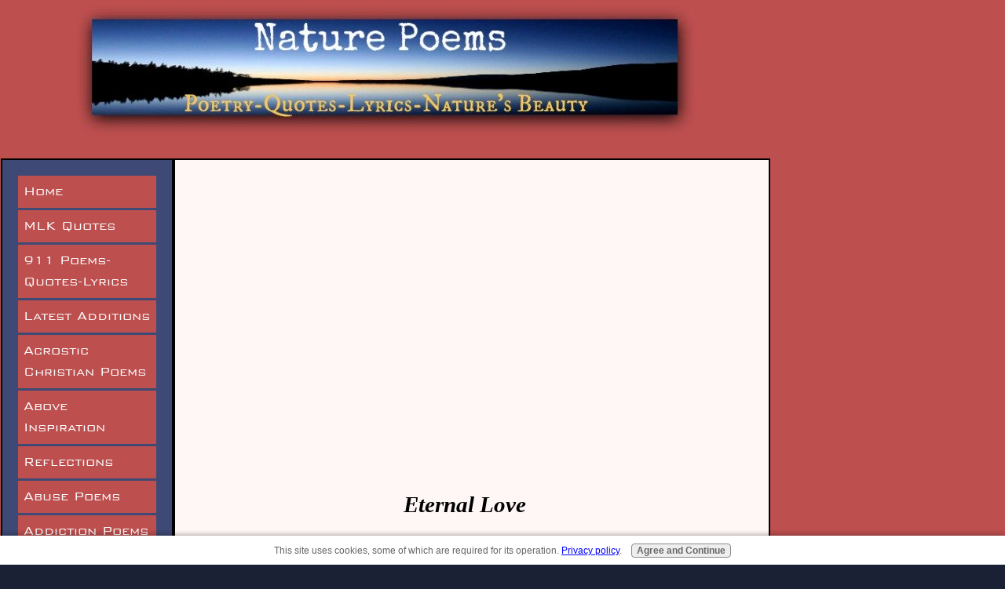

--- FILE ---
content_type: text/html; charset=UTF-8
request_url: https://www.nature-poems.com/eternallove.html
body_size: 3737
content:
<!DOCTYPE HTML>
<html><head>
<meta http-equiv="content-type" content="text/html; charset=UTF-8"><title>Eternal Love | Love Poems</title>
<meta name="description" content="  Eternal Love is an original love poem by Tracy Renee Shierling.         ">
<link href="https://www.nature-poems.com/sd/support-files/A.style.css.pagespeed.cf.1PEB4ft8DD.css" rel="stylesheet" type="text/css"><!--[if IE 8]>
    <script type="text/javascript" src="https://www.nature-poems.com/sd/support-files/fix.js"></script>
    <![endif]-->
<script type="text/javascript">var FIX=FIX||{};</script><!--[if IE 8]>
    <script type="text/javascript">
        FIX.doEndOfHead();
    </script>
    <![endif]--><meta http-equiv="Content-Type" content="text/html; charset=UTF-8"/>
<script type="text/javascript" src="https://www.nature-poems.com/sd/support-files/fix.js.pagespeed.jm.3phKUrh9Pj.js"></script> <!-- start: tool_blocks.sbi_html_head -->
<link rel="canonical" href="https://www.nature-poems.com/eternallove.html"/>
<meta property="og:title" content="Eternal Love | Love Poems"/>
<meta property="og:description" content="Eternal Love is an original love poem by Tracy Renee Shierling."/>
<meta property="og:type" content="article"/>
<meta property="og:url" content="https://www.nature-poems.com/eternallove.html"/>
<meta property="og:image" content="https://www.nature-poems.com/images/nap583a.png"/>
<!-- SD -->
<script type="text/javascript" language="JavaScript">var https_page=0</script>
<script src="//www.nature-poems.com/sd/support-files/gdprcookie.js.pagespeed.jm.yFshyEJ2qE.js" async defer type="text/javascript"></script><!-- end: tool_blocks.sbi_html_head --></head><body style="color: rgb(0, 0, 0);" alink="#ee0000" link="#0000ee" vlink="#551a8b">
<div id="PageWrapper">
<div id="Header">
<div class="Liner"><br>
</div>
</div>
<div id="ContentWrapper">
<div style="text-align: center;">
</div>
<div id="ContentColumn">
<div style="text-align: center;">
</div>
<div style="background-color: rgb(255, 246, 246);" class="Liner">
<div style="text-align: center;">
<div style="text-align: center;">
<p style="margin: 0in 0in 0pt; text-align: center;" class="m_7357443856864091006MsoNoSpacing"><font size="2"><font face="Courier New"><!-- start: SSI naturepoems1.shtml --><!--
--><!DOCTYPE html PUBLIC "-//W3C//DTD HTML 4.01//EN" "http://www.w3.org/TR/html4/strict.dtd">
<html><head> <meta content="text/html; charset=UTF-8" http-equiv="content-type">
<title>naturepoems1.shtml</title>
<meta http-equiv="Content-Type" content="text/html; charset=UTF-8"/>
<script type="text/javascript" src="https://www.nature-poems.com/sd/support-files/fix.js.pagespeed.jm.3phKUrh9Pj.js"></script> <!-- start: tool_blocks.sbi_html_head -->
<link rel="canonical" href="https://www.nature-poems.com/eternallove.html"/>
<meta property="og:title" content="Eternal Love | Love Poems"/>
<meta property="og:description" content="Eternal Love is an original love poem by Tracy Renee Shierling."/>
<meta property="og:type" content="article"/>
<meta property="og:url" content="https://www.nature-poems.com/eternallove.html"/>
<meta property="og:image" content="https://www.nature-poems.com/images/nap583a.png"/>
<!-- SD -->
<script type="text/javascript" language="JavaScript">var https_page=0</script>
<script src="//www.nature-poems.com/sd/support-files/gdprcookie.js.pagespeed.jm.yFshyEJ2qE.js" async defer type="text/javascript"></script><!-- end: tool_blocks.sbi_html_head --></head><body>
<br>
<center>
<script async src="//pagead2.googlesyndication.com/pagead/js/adsbygoogle.js"></script><!-- 728x90 --><ins class="adsbygoogle" style="width: 728px; height: 90px;" data-ad-client="ca-pub-8962145238690339" data-ad-slot="5000942804"></ins>
<script>(adsbygoogle=window.adsbygoogle||[]).push({});</script> </center>
<br>
<br> <!-- start: tool_blocks.sbi_html_body_end -->
<script>var SS_PARAMS={pinterest_enabled:false,googleplus1_on_page:false,socializeit_onpage:false};</script><style>.g-recaptcha{display:inline-block}.recaptcha_wrapper{text-align:center}</style>
<script>if(typeof recaptcha_callbackings!=="undefined"){SS_PARAMS.recaptcha_callbackings=recaptcha_callbackings||[]};</script><script>(function(d,id){if(d.getElementById(id)){return;}var s=d.createElement('script');s.async=true;s.defer=true;s.src="/ssjs/ldr.js";s.id=id;d.getElementsByTagName('head')[0].appendChild(s);})(document,'_ss_ldr_script');</script><!-- end: tool_blocks.sbi_html_body_end -->
<!-- Generated at 23:14:29 16-Jan-2026 with sunset-2col v132 -->
<!-- start: tool_blocks.sbi_html_body_end -->
<script>var SS_PARAMS={pinterest_enabled:false,googleplus1_on_page:false,socializeit_onpage:false};</script><style>.g-recaptcha{display:inline-block}.recaptcha_wrapper{text-align:center}</style>
<script>if(typeof recaptcha_callbackings!=="undefined"){SS_PARAMS.recaptcha_callbackings=recaptcha_callbackings||[]};</script><script>(function(d,id){if(d.getElementById(id)){return;}var s=d.createElement('script');s.async=true;s.defer=true;s.src="/ssjs/ldr.js";s.id=id;d.getElementsByTagName('head')[0].appendChild(s);})(document,'_ss_ldr_script');</script><!-- end: tool_blocks.sbi_html_body_end -->
<!-- Generated at 23:14:29 16-Jan-2026 with sunset-2col v132 -->
<script async src="/ssjs/lazyload.min.js.pagespeed.jm.GZJ6y5Iztl.js"></script>
</body></html><!--
--><!-- end: SSI naturepoems1.shtml --></font></font></p></div>
<big><big><big><big><span style="font-weight: bold; font-style: italic;"><small>Eternal Love</small></span></big></big></big></big><br>
<big><big><big><big><span style="font-weight: bold; font-style: italic;"><small>
</small></span></big></big></big></big></div>
<p class="MsoNormal" style="margin-bottom: 12pt; background-color: rgb(255, 246, 246);"><big><small><span style="font-family: &quot;Times New Roman&quot;,serif;"></span></small></big></p><div style="text-align: center; background-color: rgb(255, 246, 246);"><span style="color: rgb(51, 51, 153);"></span><big><span style="font-style: italic; color: rgb(51, 153, 153); font-family: Helvetica Neue Light;"><span style="color: rgb(153, 0, 0); font-family: Papyrus;"><span style="color: rgb(153, 0, 0); font-family: Times New Roman Bold Italic;"><span style="font-family: American Typewriter Condensed; color: rgb(204, 51, 204);"><span style="color: rgb(51, 102, 102);"><span style="font-family: Apple Chancery; color: rgb(102, 0, 0);"><span style="color: rgb(204, 0, 0);"></span></span></span></span></span></span></span></big><img style="width: 599px; height: 688px;" alt="pod" src="https://www.nature-poems.com/images/nap583a.png"><big><span style="font-style: italic; color: rgb(51, 153, 153); font-family: Helvetica Neue Light;"><span style="color: rgb(153, 0, 0); font-family: Papyrus;"><span style="color: rgb(153, 0, 0); font-family: Times New Roman Bold Italic;"><span style="font-family: American Typewriter Condensed; color: rgb(204, 51, 204);"><span style="color: rgb(51, 102, 102);"><span style="font-family: Apple Chancery; color: rgb(102, 0, 0);"><span style="color: rgb(204, 0, 0);"><span style="font-family: HanziPen SC Bold; color: rgb(102, 51, 102);"></span></span></span></span></span></span></span></span><br style="color: rgb(102, 204, 204);">
</big>
</div>
<small><span style="font-family: &quot;Times New Roman&quot;,serif;"><br>
</span></small>
<div style="text-align: center;">
<div style="text-align: center;"><a href="https://www.nature-poems.com/lovepoems-2.html" onclick="return FIX.track(this);"><img style="border: 0px solid ; width: 541px; height: 88px;" alt="rettolove" src="https://www.nature-poems.com/images/rettolovehome2.jpg"></a></div>
<small><span style="font-family: &quot;Times New Roman&quot;,serif;"></span></small></div>
<small><span style="font-family: &quot;Times New Roman&quot;,serif;"><br>
</span></small>
<div style="text-align: center;"><big><span style="font-size: 12pt; font-family: &quot;Times New Roman&quot;,serif;"><big><a href="https://www.nature-poems.com/" onclick="return FIX.track(this);"><img style="border: 0px solid ; width: 541px; height: 88px;" alt="homrereturn" src="https://www.nature-poems.com/images/541x88xhomereturn.jpg.pagespeed.ic.0zMGI94Hmn.webp"></a></big></span></big><br>
<br>
<div style="text-align: center;">
<p style="margin: 0in 0in 0pt; text-align: center;" class="m_7357443856864091006MsoNoSpacing"><font size="2"><font face="Courier New"><!-- start: SSI naturepoems2.shtml --><!--
--><!DOCTYPE html PUBLIC "-//W3C//DTD HTML 4.01//EN" "http://www.w3.org/TR/html4/strict.dtd">
<html><head> <meta content="text/html; charset=UTF-8" http-equiv="content-type">
<title>naturepoems2.shtml</title>
<meta http-equiv="Content-Type" content="text/html; charset=UTF-8"/>
<script type="text/javascript" src="https://www.nature-poems.com/sd/support-files/fix.js.pagespeed.jm.3phKUrh9Pj.js"></script> <!-- start: tool_blocks.sbi_html_head -->
<link rel="canonical" href="https://www.nature-poems.com/eternallove.html"/>
<meta property="og:title" content="Eternal Love | Love Poems"/>
<meta property="og:description" content="Eternal Love is an original love poem by Tracy Renee Shierling."/>
<meta property="og:type" content="article"/>
<meta property="og:url" content="https://www.nature-poems.com/eternallove.html"/>
<meta property="og:image" content="https://www.nature-poems.com/images/nap583a.png"/>
<!-- SD -->
<script type="text/javascript" language="JavaScript">var https_page=0</script>
<script src="//www.nature-poems.com/sd/support-files/gdprcookie.js.pagespeed.jm.yFshyEJ2qE.js" async defer type="text/javascript"></script><!-- end: tool_blocks.sbi_html_head --></head><body>
<center>
<script async src="//pagead2.googlesyndication.com/pagead/js/adsbygoogle.js"></script>
<!-- 300x250-3 -->
<ins class="adsbygoogle" style="width: 300px; height: 250px;" data-ad-client="ca-pub-8962145238690339" data-ad-slot="6050370409"></ins>
<script>(adsbygoogle=window.adsbygoogle||[]).push({});</script></center> <!-- start: tool_blocks.sbi_html_body_end -->
<script>var SS_PARAMS={pinterest_enabled:false,googleplus1_on_page:false,socializeit_onpage:false};</script><style>.g-recaptcha{display:inline-block}.recaptcha_wrapper{text-align:center}</style>
<script>if(typeof recaptcha_callbackings!=="undefined"){SS_PARAMS.recaptcha_callbackings=recaptcha_callbackings||[]};</script><script>(function(d,id){if(d.getElementById(id)){return;}var s=d.createElement('script');s.async=true;s.defer=true;s.src="/ssjs/ldr.js";s.id=id;d.getElementsByTagName('head')[0].appendChild(s);})(document,'_ss_ldr_script');</script><!-- end: tool_blocks.sbi_html_body_end -->
<!-- Generated at 23:14:29 16-Jan-2026 with sunset-2col v132 -->
</body></html><!--
--><!-- end: SSI naturepoems2.shtml --> </font></font></p>
<div style="text-align: center;">
</div>
<p style="margin: 0in 0in 0pt; text-align: center;" class="m_7357443856864091006MsoNoSpacing"><font face="Courier New" size="2"><!-- start: SSI naturepoems33.shtml --><!--
--><!DOCTYPE html PUBLIC "-//W3C//DTD HTML 4.01//EN" "http://www.w3.org/TR/html4/strict.dtd">
<html><head> <meta content="text/html; charset=UTF-8" http-equiv="content-type">
<title>naturepoems33.shtml</title>
<meta http-equiv="Content-Type" content="text/html; charset=UTF-8"/>
<script type="text/javascript" src="https://www.nature-poems.com/sd/support-files/fix.js.pagespeed.jm.3phKUrh9Pj.js"></script> <!-- start: tool_blocks.sbi_html_head -->
<link rel="canonical" href="https://www.nature-poems.com/eternallove.html"/>
<meta property="og:title" content="Eternal Love | Love Poems"/>
<meta property="og:description" content="Eternal Love is an original love poem by Tracy Renee Shierling."/>
<meta property="og:type" content="article"/>
<meta property="og:url" content="https://www.nature-poems.com/eternallove.html"/>
<meta property="og:image" content="https://www.nature-poems.com/images/nap583a.png"/>
<!-- SD -->
<script type="text/javascript" language="JavaScript">var https_page=0</script>
<script src="//www.nature-poems.com/sd/support-files/gdprcookie.js.pagespeed.jm.yFshyEJ2qE.js" async defer type="text/javascript"></script><!-- end: tool_blocks.sbi_html_head --></head><body>
<br>
<div style="border: 0px solid black; margin: 1px; padding: 1px; position: absolute; top: 400px; left: 950px; width: 310px;">
<center>
<script async src="//pagead2.googlesyndication.com/pagead/js/adsbygoogle.js"></script><!-- 300x250-3 -->
<ins class="adsbygoogle" style="width: 300px; height: 250px;" data-ad-client="ca-pub-8962145238690339" data-ad-slot="6050370409"></ins>
<script>(adsbygoogle=window.adsbygoogle||[]).push({});</script></center>
<p><br>
</p>
<center>
<script async src="//pagead2.googlesyndication.com/pagead/js/adsbygoogle.js"></script><!-- 300x600 --><ins class="adsbygoogle" style="width: 300px; height: 600px;" data-ad-client="ca-pub-8962145238690339" data-ad-slot="7814808406"></ins>
<script>(adsbygoogle=window.adsbygoogle||[]).push({});</script></center>
<p><br>
</p>
<center>
<script async src="//pagead2.googlesyndication.com/pagead/js/adsbygoogle.js"></script><!-- 300x250-1 --><ins class="adsbygoogle" style="width: 300px; height: 250px;" data-ad-client="ca-pub-8962145238690339" data-ad-slot="9291541602"></ins>
<script>(adsbygoogle=window.adsbygoogle||[]).push({});</script></center>
<p><br>
</p>
<center>
<script async src="//pagead2.googlesyndication.com/pagead/js/adsbygoogle.js"></script><!-- link-ad 200x90 --><ins class="adsbygoogle" style="width: 200px; height: 90px;" data-ad-client="ca-pub-8962145238690339" data-ad-slot="3245008002"></ins>
<script>(adsbygoogle=window.adsbygoogle||[]).push({});</script>
<p><br>
</p>
</center>
</div>
<br>
<br> <!-- start: tool_blocks.sbi_html_body_end -->
<script>var SS_PARAMS={pinterest_enabled:false,googleplus1_on_page:false,socializeit_onpage:false};</script><style>.g-recaptcha{display:inline-block}.recaptcha_wrapper{text-align:center}</style>
<script>if(typeof recaptcha_callbackings!=="undefined"){SS_PARAMS.recaptcha_callbackings=recaptcha_callbackings||[]};</script><script>(function(d,id){if(d.getElementById(id)){return;}var s=d.createElement('script');s.async=true;s.defer=true;s.src="/ssjs/ldr.js";s.id=id;d.getElementsByTagName('head')[0].appendChild(s);})(document,'_ss_ldr_script');</script><!-- end: tool_blocks.sbi_html_body_end -->
<!-- Generated at 23:14:29 16-Jan-2026 with sunset-2col v132 -->
</body></html><!--
--><!-- end: SSI naturepoems33.shtml --></font></p>
</div>
</div>
<small><span style="font-family: &quot;Times New Roman&quot;,serif;"><br>
<br>
<br>
</span></small>
<p class="MsoNormal"><big><span style="font-size: 12pt; font-family: &quot;Times New Roman&quot;,serif;"></span></big><o:p></o:p></p>
</div>
<!-- end Liner --> </div>
<!-- end ContentColumn --> </div>
<!-- end ContentWrapper -->
<div id="NavColumn">
<div class="Liner"><!-- start: tool_blocks.navbar --><div class="Navigation"><ul><li class=""><a href="/">Home</a></li><li class=""><a href="/martinlutherkingjrquotes.html">MLK Quotes</a></li><li class=""><a href="/911-poems-quotes-lyrics.html">911 Poems-Quotes-Lyrics</a></li><li class=""><a href="/latest-additions.html">Latest Additions</a></li><li class=""><a href="/acrostic-christian-poems-3.html">Acrostic Christian Poems</a></li><li class=""><a href="/above-inspiration.html">Above Inspiration</a></li><li class=""><a href="/reflections.html">Reflections</a></li><li class=""><a href="/abuse-poems.html">Abuse Poems</a></li><li class=""><a href="/addiction-poems.html">Addiction Poems</a></li><li class=""><a href="/adoption-poems.html">Adoption Poems</a></li><li class=""><a href="/black-lives-matter-poems.html">Black Lives Matter Poems</a></li><li class=""><a href="/christian-poems-3.html">Christian Poems</a></li><li class=""><a href="/covid-poems.html">Covid Poems</a></li><li class=""><a href="/death-poems.html">Death Poems</a></li><li class=""><a href="/dedication-poems.html">Dedication Poems</a></li><li class=""><a href="/family-poems.html">Family Poems</a></li><li class=""><a href="/famous-poems-and-poetry.html">Famous Poems And Poets</a></li><li class=""><a href="/friendship-poems.html">Friendship Poems</a></li><li class=""><a href="/haiku-poems-index.html">Haiku Poems</a></li><li class=""><a href="/holiday-poems-and-lyrics.html">Holiday Poems And Lyrics</a></li><li class=""><a href="/homeless-poems.html">Homeless Poems</a></li><li class=""><a href="/us-homeless-shelter-directory.html">Homeless Shelters</a></li><li class=""><a href="/homeless-news-and-stories-2021.html">Homeless Stories</a></li><li class=""><a href="/inspirationalpoems.html">Inspirational Poems</a></li><li class=""><a href="/lifepoems.html">Life Poems</a></li><li class=""><a href="/loneliness-poems.html">Loneliness Poems</a></li><li class=""><a href="/lovepoems.html">Love Poems-All</a></li><li class=""><a href="/love-poems-for-her.html">Love Poems-For Her</a></li><li class=""><a href="/famous-love-poems.html">Love Poems-Famous</a></li><li class=""><a href="/marriage-poems.html">Marriage Poems</a></li><li class=""><a href="/naturepoems.html">Nature Poems</a></li><li class=""><a href="/peace-poems.html">Peace Poems</a></li><li class=""><a href="/petition-for-peace-spiritual.html">Petition For Peace</a></li><li class=""><a href="/pet-poems.html">Pet Poems</a></li><li class=""><a href="/prison-poems.html">Prison Poems</a></li><li class=""><a href="/ptsd-poems.html">PTSD Poems</a></li><li class=""><a href="/rise-above.html">Rise Above</a></li><li class=""><a href="/romanticpoems.html">Romantic Poems</a></li><li class=""><a href="/sacrifice-poems.html">Sacrifice Poems</a></li><li class=""><a href="/seasonal-poems.html">Seasonal Poems</a></li><li class=""><a href="/spiritualpoems.html">Spiritual Poems</a></li><li class=""><a href="/spiritual-haiku-poems.html">Spiritual Haiku Poems</a></li><li class=""><a href="/sports-poems.html">Sports Poems</a></li><li class=""><a href="/suicide-poems.html">Suicide Poems</a></li><li class=""><a href="/teacher-poems.html">Teacher Poems</a></li><li class=""><a href="/lyrics-of-the-day.html">Lyrics Of The Day</a></li><li class=""><a href="/poem-of-the-day.html">Poem Of The Day</a></li><li class=""><a href="/quotes-of-the-day.html">Quote Of The Day</a></li><li class=""><a href="/life-today.html">Life Today</a></li><li class=""><a href="/picturesquepoetry.html">Picturesque Poetry</a></li><li class=""><a href="/picturesquequotes.html">Picturesque Quotes</a></li><li class=""><a href="/picturesqueverses.html">Picturesque Verses</a></li><li class=""><a href="/uplifting-lyrics-table-of-contents.html">Uplifting Lyrics</a></li><li class=""><a href="/uplifting-quotes-3.html">Uplifting Quotes</a></li><li class=""><a href="/verse-of-the-day.html">Verses Of Truth</a></li><li class=""><a href="/favoredsites.html">Favored Sites</a></li><li class=""><a href="/author.html">Author Submit</a></li><li class=""><a href="/fine-art-america.html">Nature Poems Artwork</a></li><li class=""><a href="/email.html">Contact Us</a></li></ul></div>
<!-- end: tool_blocks.navbar --></div>
<!-- end Liner --> </div>
<!-- end NavColumn -->
<div id="ExtraColumn"><!-- end Liner--> </div>
<!-- end ExtraColumn -->
<div id="Footer"><!-- end Liner --> </div>
<!-- end Footer --> </div>
<!-- end PageWrapper --><!--[if !IE 8]> -->
<script type="text/javascript" src="https://www.nature-poems.com/sd/support-files/fix.js.pagespeed.jm.3phKUrh9Pj.js"></script>
<script type="text/javascript">FIX.modernize();</script><!-- <![endif]-->
<script type="text/javascript">FIX.doEndOfBody();</script><!-- start: tool_blocks.sbi_html_body_end --><!-- end: tool_blocks.sbi_html_body_end --><!-- Generated at 08:50:50 12-Nov-2015 -->
</body></html>

--- FILE ---
content_type: text/html; charset=utf-8
request_url: https://www.google.com/recaptcha/api2/aframe
body_size: 267
content:
<!DOCTYPE HTML><html><head><meta http-equiv="content-type" content="text/html; charset=UTF-8"></head><body><script nonce="G7hkHA2pO-ehE0-yDPm5YQ">/** Anti-fraud and anti-abuse applications only. See google.com/recaptcha */ try{var clients={'sodar':'https://pagead2.googlesyndication.com/pagead/sodar?'};window.addEventListener("message",function(a){try{if(a.source===window.parent){var b=JSON.parse(a.data);var c=clients[b['id']];if(c){var d=document.createElement('img');d.src=c+b['params']+'&rc='+(localStorage.getItem("rc::a")?sessionStorage.getItem("rc::b"):"");window.document.body.appendChild(d);sessionStorage.setItem("rc::e",parseInt(sessionStorage.getItem("rc::e")||0)+1);localStorage.setItem("rc::h",'1768919785145');}}}catch(b){}});window.parent.postMessage("_grecaptcha_ready", "*");}catch(b){}</script></body></html>